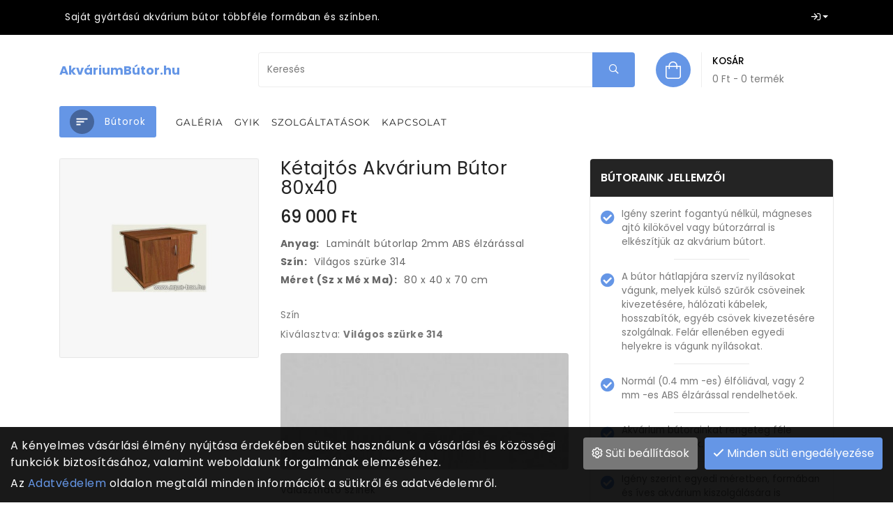

--- FILE ---
content_type: text/html; charset=UTF-8
request_url: https://www.akvariumbutor.hu/butorok/ketajtos-akvarium-szekreny/ketajtos-akvarium-butor-80x40.html?property%5B32%5D=61
body_size: 12414
content:
<!DOCTYPE html>
<html lang="hu">
<head>
	<title>Kétajtós akvárium bútor 80x40 | Akváriumbútor.hu - akvárium, bútor, bútorok, akváriumok, akvarista</title>
		<meta charset="UTF-8">
		<meta name="language" content="hu">
		<meta name="description" content="Akvárium bútorok nagy választékban." />
		<link rel="image_src" href="https://www.akvariumbutor.hu/files/7/6/ketajtos-akvarium-butor-80x40-640x480.jpg" />
		<link href="https://www.akvariumbutor.hu/butorok/ketajtos-akvarium-szekreny/ketajtos-akvarium-butor-80x40.html?property[32]=61" rel="canonical" />
		<meta property="og:title" content="Kétajtós akvárium bútor 80x40" />
		<meta property="og:site_name" content="Akváriumbútor.hu - akvárium, bútor, bútorok, akváriumok, akvarista" />
		<meta property="og:type" content="website" />
		<meta property="og:description" content="" />
		<meta property="og:url" content="https://www.akvariumbutor.hu/butorok/ketajtos-akvarium-szekreny/ketajtos-akvarium-butor-80x40.html?property%5B32%5D=61" />
		<meta property="og:image" content="https://www.akvariumbutor.hu/files/7/6/ketajtos-akvarium-butor-80x40-640x480.jpg" />
		<link rel="schema.dcterms" href="http://purl.org/dc/terms/">
		<meta name="DC.coverage" content="Hungary" />
		<meta name="DC.description" content="" />
		<meta name="DC.format" content="text/html" />
		<meta name="DC.identifier" content="https://www.akvariumbutor.hu/butorok/ketajtos-akvarium-szekreny/ketajtos-akvarium-butor-80x40.html?property%5B32%5D=61" />
		<meta name="DC.title" content="Kétajtós akvárium bútor 80x40" />
		<meta name="DC.type" content="Text" />
		<meta name="csrf-token" content="536a658ed3d3e448cbbae35b194b5847e7dd8a47034b6f735419b6837e80da3e" />
		<link href="https://www.akvariumbutor.hu/css/akvariumbutor_hu_2.css?1744702611" rel="stylesheet" type="text/css" />
		<link rel="preload" href="https://www.akvariumbutor.hu/css/akvariumbutor_hu_2.css?1744702611" as="style">
		<link rel="preload" href="https://www.akvariumbutor.hu/js/akvariumbutor_hu_2_hu-HU.js?1744806423" as="script">
		<link rel="preload" href="https://www.akvariumbutor.hu/fonts/google/Poppins-400-normal.woff2" as="font" type="font/woff2" crossorigin>
		<link rel="preload" href="https://www.akvariumbutor.hu/fonts/google/Poppins-500-normal.woff2" as="font" type="font/woff2" crossorigin>
		<link rel="preload" href="https://www.akvariumbutor.hu/fonts/google/Poppins-600-normal.woff2" as="font" type="font/woff2" crossorigin>
		<link rel="preload" href="https://www.akvariumbutor.hu/fonts/google/Poppins-700-normal.woff2" as="font" type="font/woff2" crossorigin>
		<link rel="preload" href="https://www.akvariumbutor.hu/fonts/google/Montserrat-400-normal.woff2" as="font" type="font/woff2" crossorigin>
		<link rel="preload" href="https://www.akvariumbutor.hu/fonts/google/Poppins-400-normal-ext.woff2" as="font" type="font/woff2" crossorigin>
		<link rel="preload" href="https://www.akvariumbutor.hu/fonts/google/Poppins-500-normal-ext.woff2" as="font" type="font/woff2" crossorigin>
		<link rel="preload" href="https://www.akvariumbutor.hu/fonts/google/Poppins-600-normal-ext.woff2" as="font" type="font/woff2" crossorigin>
		<link rel="preload" href="https://www.akvariumbutor.hu/fonts/google/Poppins-700-normal-ext.woff2" as="font" type="font/woff2" crossorigin>
		<link rel="preload" href="https://www.akvariumbutor.hu/fonts/google/Montserrat-400-normal-ext.woff2" as="font" type="font/woff2" crossorigin>
		<link rel="preload" href="https://www.akvariumbutor.hu/fonts/fa-solid-900.woff2" as="font" type="font/woff2" crossorigin>
		<link rel="preload" href="https://www.akvariumbutor.hu/fonts/fa-light-300.woff2" as="font" type="font/woff2" crossorigin>
		<link rel="preload" href="https://www.akvariumbutor.hu/fonts/fa-regular-400.woff2" as="font" type="font/woff2" crossorigin>
		<link rel="preload" href="https://www.akvariumbutor.hu/fonts/fa-brands-400.woff2" as="font" type="font/woff2" crossorigin>
			<meta content='width=device-width, initial-scale=1, maximum-scale=1, user-scalable=no' name='viewport'>
		<!--[if lt IE 9]>
	<script src="https://oss.maxcdn.com/libs/html5shiv/3.7.0/html5shiv.js"></script>
	<script src="https://oss.maxcdn.com/libs/respond.js/1.3.0/respond.min.js"></script>
	<![endif]--></head>

<body class="subpage entity-details disable-transitions"><a id="top"></a><header>
	<div class="header-section header-content-section">
<div class="inline-sections-wrapper text-left header-top"><div class="container"><section class="text text-view widget section-inline" id="fb71fe955ef750f2"><div id="entity_818" class="content-section text-section"><p>Saját gyártású akvárium bútor többféle formában és színben.</p></div></section>
<section class="login widget d-none d-lg-block not-logged-in section-inline mobile-dropdown" id="ce7248d4034630d9"><div class="dropdown text-right">
	<button class="dropdown-toggle btn btn-link" type="button" id="ce7248d4034630d9_button" data-toggle="dropdown" aria-haspopup="true" aria-expanded="false"><i class="far fa-sign-in"></i></button>	<div class="dropdown-menu dropdown-menu-right">
		<div>
			<form action="https://www.akvariumbutor.hu/butorok/ketajtos-akvarium-szekreny/ketajtos-akvarium-butor-80x40.html?property%5B32%5D=61" method="post" class="login-form">
	<input type="hidden" name="redir" value="" />
		<div class="form-group">
					<label for="ce7248d4034630d9Name">E-mail cím</label>
			<div class="input-group"><div class="input-group-prepend"><span class="input-group-text"><i class="far fa-envelope"></i></span></div><input type="text" id="ce7248d4034630d9Name" class="form-control" name="user_name" /></div>	</div>
	<div class="form-group">
					<label for="ce7248d4034630d9Pass" class="label-with-action">
				Jelszó				<a href="#" class="btn-show-password">Mutat <i class="far fa-eye"></i></a>
			</label>
			<div class="input-group"><div class="input-group-prepend"><span class="input-group-text"><i class="far fa-key"></i></span></div><input type="password" id="ce7248d4034630d9Pass" class="form-control" name="user_pass" /></div>	</div>
			<div class="form-group">
			<div class="checkbox">
				<input type="checkbox" name="remember" value="1" id="ce7248d4034630d9Remember" />
				<label for="ce7248d4034630d9Remember">Jegyezzen meg</label>
			</div>
		</div>
				<div class="form-group">
	<div class="login-form-buttons">
		<div>
			<button type="submit" class="btn-login btn btn-primary"><span>Bejelentkezés</span></button>		</div>
					<div>
				<a href="/regisztracio" class="btn-registration btn btn-link"><span>Regisztráció</span></a>			</div>
					</div>
</div>
	</form>		</div>
	</div>
</div>
</section></div></div>
</div>
<div class="header-section header-content-section">
<div class="subrow subrow-fluid header-middle"><div class="container"><div class="row"><div class="col-12 col-sm-12 col-md-3 col-lg-3 col-xl-3"><div class="subcol"></div></div><div class="col-12 col-sm-12 col-md-6 col-lg-6 col-xl-6"><div class="subcol"><section class="suggestion-search-form widget mobile-dropdown" id="b00b12b969846d43">	<form action="/butorok/kereses" method="get" autocomplete="off" data-ajax-url="/butorok/?module=e9282f4c2bb4ceef&ajax=true&mode=suggestions&source=b00b12b969846d43" class="suggestions-search" data-exact-match-redir="true">
		<div class="input-group search-input-group">
			<input type="text" name="query" class="form-control" placeholder="Keresés" />
			<div class="input-group-append"><button type="submit" class="btn-search btn btn-primary"><i class="far fa-search"></i></button></div>		</div>
		<div class="suggestions-dropdown">
							<div class="suggestions-dropdown--featured">
					<div class="suggestions-dropdown--col">
						<div class="suggestions-dropdown--title">Ajánlott termékek</div>
						<div class="suggestions-dropdown--item-list">
															<div class="suggestions-item">
									<a href="/butorok/ketajtos-akvarium-szekreny/ketajtos-akvarium-butor-60x30.html">
										<span class="suggestions-item--image"><div class="lazy" style="padding-bottom: 100%;"><img class="img-responsive lazyload" data-src="https://www.akvariumbutor.hu/files/f/7/ketajtos-akvarium-butor-640x480_50x50_f.jpg" alt="Kétajtós akvárium bútor 60x30" /></div></span>
										<span class="suggestions-item--details">
											<span class="suggestions-item--title">Kétajtós akvárium bútor 60x30</span>
																							<span class="suggestions-item--price"><span class="amount">53 500</span><span class="suffix"> Ft</span></span>
																					</span>
									</a>
								</div>
																<div class="suggestions-item">
									<a href="/butorok/ketajtos-polcos-h-akvarium-szekreny/ketajtos-polcos-akvarium-butor-100x50.html">
										<span class="suggestions-item--image"><div class="lazy" style="padding-bottom: 100%;"><img class="img-responsive lazyload" data-src="https://www.akvariumbutor.hu/files/a/6/ket-ajtos-polcos-h-butor-100x40-640x480_50x50_f.jpg" alt="Kétajtós, polcos, akvárium bútor 100x50" /></div></span>
										<span class="suggestions-item--details">
											<span class="suggestions-item--title">Kétajtós, polcos, akvárium bútor 100x50</span>
																							<span class="suggestions-item--price"><span class="amount">82 000</span><span class="suffix"> Ft</span></span>
																					</span>
									</a>
								</div>
																<div class="suggestions-item">
									<a href="/butorok/ketajtos-akvarium-szekreny/ketajtos-akvarium-butor-100x50.html">
										<span class="suggestions-item--image"><div class="lazy" style="padding-bottom: 100%;"><img class="img-responsive lazyload" data-src="https://www.akvariumbutor.hu/files/f/7/ketajtos-akvarium-butor-640x480_50x50_f.jpg" alt="Kétajtós akvárium bútor 100x50" /></div></span>
										<span class="suggestions-item--details">
											<span class="suggestions-item--title">Kétajtós akvárium bútor 100x50</span>
																							<span class="suggestions-item--price"><span class="amount">78 000</span><span class="suffix"> Ft</span></span>
																					</span>
									</a>
								</div>
																<div class="suggestions-item">
									<a href="/butorok/diversa-comfort-akvarium-butor/diversa-comfort-100x50-akvarium-butor.html">
										<span class="suggestions-item--image"><div class="lazy" style="padding-bottom: 100%;"><img class="img-responsive lazyload" data-src="https://www.akvariumbutor.hu/files/9/9/diversa-comfort-100x40-fekete-akvarium-butor-640x480_50x50_f.jpg" alt="Diversa Comfort 100x50 akvárium bútor" /></div></span>
										<span class="suggestions-item--details">
											<span class="suggestions-item--title">Diversa Comfort 100x50 akvárium bútor</span>
																							<span class="suggestions-item--price"><span class="amount">87 500</span><span class="suffix"> Ft</span></span>
																					</span>
									</a>
								</div>
																<div class="suggestions-item">
									<a href="/butorok/toloajtos-akvarium-szekreny/toloajtos-akvarium-szekreny-100x50.html">
										<span class="suggestions-item--image"><div class="lazy" style="padding-bottom: 100%;"><img class="img-responsive lazyload" data-src="https://www.akvariumbutor.hu/files/b/1/toloajtos-akvarium-szekreny-80x40-640x480_50x50_f.jpg" alt="Tolóajtós akvárium szekrény 100x50" /></div></span>
										<span class="suggestions-item--details">
											<span class="suggestions-item--title">Tolóajtós akvárium szekrény 100x50</span>
																							<span class="suggestions-item--price"><span class="amount">104 000</span><span class="suffix"> Ft</span></span>
																					</span>
									</a>
								</div>
																<div class="suggestions-item">
									<a href="/butorok/ketajtos-polcos-h-akvarium-szekreny/ketajtos-polcos-akvarium-butor-120x50.html">
										<span class="suggestions-item--image"><div class="lazy" style="padding-bottom: 100%;"><img class="img-responsive lazyload" data-src="https://www.akvariumbutor.hu/files/a/6/ket-ajtos-polcos-h-butor-100x40-640x480_50x50_f.jpg" alt="Kétajtós, polcos, akvárium bútor 120x50" /></div></span>
										<span class="suggestions-item--details">
											<span class="suggestions-item--title">Kétajtós, polcos, akvárium bútor 120x50</span>
																							<span class="suggestions-item--price"><span class="amount">87 500</span><span class="suffix"> Ft</span></span>
																					</span>
									</a>
								</div>
																<div class="suggestions-item">
									<a href="/butorok/toloajtos-akvarium-szekreny/toloajtos-akvarium-szekreny-100x40.html">
										<span class="suggestions-item--image"><div class="lazy" style="padding-bottom: 100%;"><img class="img-responsive lazyload" data-src="https://www.akvariumbutor.hu/files/1/e/tolajts-akvrium-szekrny-80x35-640x480_50x50_f.jpg" alt="Tolóajtós akvárium szekrény 100x40" /></div></span>
										<span class="suggestions-item--details">
											<span class="suggestions-item--title">Tolóajtós akvárium szekrény 100x40</span>
																							<span class="suggestions-item--price"><span class="amount">101 000</span><span class="suffix"> Ft</span></span>
																					</span>
									</a>
								</div>
																<div class="suggestions-item">
									<a href="/butorok/egyajtos-akvarium-szekreny/egyajtos-akvarium-butor-60x30.html">
										<span class="suggestions-item--image"><div class="lazy" style="padding-bottom: 100%;"><img class="img-responsive lazyload" data-src="https://www.akvariumbutor.hu/files/2/1/egyajtos-akvarium-butor-60x30-640x480_50x50_f.jpg" alt="Egyajtós akvárium bútor 60x30" /></div></span>
										<span class="suggestions-item--details">
											<span class="suggestions-item--title">Egyajtós akvárium bútor 60x30</span>
																							<span class="suggestions-item--price"><span class="amount">51 000</span><span class="suffix"> Ft</span></span>
																					</span>
									</a>
								</div>
																<div class="suggestions-item">
									<a href="/butorok/ketajtos-polcos-h-akvarium-szekreny/ketajtos-polcos-akvarium-butor-100x40.html">
										<span class="suggestions-item--image"><div class="lazy" style="padding-bottom: 100%;"><img class="img-responsive lazyload" data-src="https://www.akvariumbutor.hu/files/a/6/ket-ajtos-polcos-h-butor-100x40-640x480_50x50_f.jpg" alt="Kétajtós, polcos, akvárium bútor 100x40" /></div></span>
										<span class="suggestions-item--details">
											<span class="suggestions-item--title">Kétajtós, polcos, akvárium bútor 100x40</span>
																							<span class="suggestions-item--price"><span class="amount">77 500</span><span class="suffix"> Ft</span></span>
																					</span>
									</a>
								</div>
																<div class="suggestions-item">
									<a href="/butorok/ketajtos-akvarium-szekreny/ketajtos-akvarium-butor-100x40.html">
										<span class="suggestions-item--image"><div class="lazy" style="padding-bottom: 100%;"><img class="img-responsive lazyload" data-src="https://www.akvariumbutor.hu/files/f/7/ketajtos-akvarium-butor-640x480_50x50_f.jpg" alt="Kétajtós akvárium bútor 100x40" /></div></span>
										<span class="suggestions-item--details">
											<span class="suggestions-item--title">Kétajtós akvárium bútor 100x40</span>
																							<span class="suggestions-item--price"><span class="amount">74 500</span><span class="suffix"> Ft</span></span>
																					</span>
									</a>
								</div>
														</div>
					</div>
				</div>
							<div class="suggestions-dropdown--results hidden"></div>
		</div>
		<button type="button" class="hidden" data-toggle="dropdown"></button>
	</form>
</section></div></div><div class="col-12 col-sm-12 col-md-3 col-lg-3 col-xl-3"><div class="subcol"><section class="cart widget mobile-dropdown" id="f3977ba4a9a9b0f0"><button type="button" class="btn link cart-sidebar-btn" data-toggle="slide-in-sidebar" data-target=".slide-in-cart">
	<div class="cart-dropdown-icon">
	<i class="fal fa-shopping-bag"></i>
</div>
<div class="cart-dropdown-content">
	<div class="cart-dropdown-content--title">Kosár</div>
	<div class="cart-dropdown-content--text">
		<span class="amount">0</span><span class="suffix"> Ft</span> - 0 termék
	</div>
</div></button></section></div></div></div></div></div>
</div>
	<nav class="navbar navbar-expand-lg menu" id="c6c05bcc0c10942c" role="navigation">
		<div class="container">
			<div class="navbar-header-content"><div class="navbar-header-content-left"><div class="mobile-dropdowns-left"><button type="button" class="navbar-dropdown-toggle navbar-dropdown-toggle-left" data-module="b00b12b969846d43"><i class="far fa-search"></i></button><button type="button" class="navbar-dropdown-toggle navbar-dropdown-toggle-left" data-module="ce7248d4034630d9"><i class="far fa-sign-in"></i></button></div></div><a href="/" class="navbar-brand" title="Akváriumbútor.hu - akvárium, bútor, bútorok, akváriumok, akvarista"><span>AkváriumBútor.hu</span></a><div class="navbar-header-content-right"><div class="mobile-dropdowns-right"><button type="button" class="navbar-dropdown-toggle navbar-dropdown-toggle-right cart-sidebar-btn" data-module="f3977ba4a9a9b0f0"  data-toggle="slide-in-sidebar" data-target=".slide-in-cart"><i class="fa fa-shopping-cart fa-badge cart-badge"></i></button></div><button type="button" class="navbar-toggler" aria-label="Menü mutatása/elrejtése" data-toggle="collapse" data-target="#collapse_c6c05bcc0c10942c"><i class="fa fa-bars"></i></button></div></div>
			<div class="navbar-main-collapse navbar-collapse navbar-menu collapse" id="collapse_c6c05bcc0c10942c">
				<ul class="nav navbar-nav"><li class="butorok nav-item dropdown dropdown-hover dropdown-bottom dropdown-taxonomy-submenu"><a href="#" class="nav-link" title="Bútorok"><span>Bútorok</span></a><a href="#" class="nav-link handle" role="button" data-toggle="collapse" data-target="#collapse_c6c05bcc0c10942c_18_p" 
			title="Kinyit / összecsuk"
			aria-controls="collapse_c6c05bcc0c10942c_18_p"></a><div class="dropdown-menu collapse" id="collapse_c6c05bcc0c10942c_18_p" data-parent="#collapse_c6c05bcc0c10942c"><div><div><a href="https://www.akvariumbutor.hu/butorok/egyajtos-akvarium-szekreny" title="Egyajtós akvárium szekrény" class="dropdown-item"><span>Egyajtós akvárium szekrény</span></a></div><div><a href="https://www.akvariumbutor.hu/butorok/ketajtos-akvarium-szekreny" title="Kétajtós akvárium szekrény" class="dropdown-item"><span>Kétajtós akvárium szekrény</span></a></div><div><a href="https://www.akvariumbutor.hu/butorok/egyajtos-polcos-akvarium-szekreny" title="Egyajtós polcos akvárium szekrény" class="dropdown-item"><span>Egyajtós polcos akvárium szekrény</span></a></div><div><a href="https://www.akvariumbutor.hu/butorok/ketajtos-polcos-h-akvarium-szekreny" title="Kétajtós polcos, H akvárium szekrény" class="dropdown-item"><span>Kétajtós polcos, H akvárium szekrény</span></a></div><div><a href="https://www.akvariumbutor.hu/butorok/toloajtos-akvarium-szekreny" title="Tolóajtós akvárium szekrény" class="dropdown-item"><span>Tolóajtós akvárium szekrény</span></a></div><div><a href="https://www.akvariumbutor.hu/butorok/design-egyajtos-butor" title="Design egyajtós bútor" class="dropdown-item"><span>Design egyajtós bútor</span></a></div><div><a href="https://www.akvariumbutor.hu/butorok/design-ketajtos-butor" title="Design kétajtós bútor" class="dropdown-item"><span>Design kétajtós bútor</span></a></div><div><a href="https://www.akvariumbutor.hu/butorok/diversa-comfort-akvarium-butor" title="Diversa Comfort akvárium bútor" class="dropdown-item"><span>Diversa Comfort akvárium bútor</span></a></div><div><a href="https://www.akvariumbutor.hu/butorok/diversa-budget-akvarium-szekreny" title="Diversa Budget akvárium szekrény" class="dropdown-item"><span>Diversa Budget akvárium szekrény</span></a></div></div></div></li><li class="galeria nav-item"><a href="/galeria" class="nav-link" title="Galéria"><span>Galéria</span></a></li><li class="gyik nav-item"><a href="/gyik" class="nav-link" title="GYIK"><span>GYIK</span></a></li><li class="szolgaltatasok nav-item"><a href="/szolgaltatasok" class="nav-link" title="Szolgáltatások"><span>Szolgáltatások</span></a></li><li class="kapcsolat nav-item"><a href="/kapcsolat" class="nav-link" title="Kapcsolat"><span>Kapcsolat</span></a></li></ul>
			</div>
		</div>
	</nav>
</header>

<main>
<div class="container">
	<div class="row row-eq-height">
		<section class="col-12 col-sm-12 col-md-8 col-lg-8 col-xl-8 main-col-details main-col">
			<div class="col-content">
				<div class="subrow subrow-normal product-details"><div class="row"><div class="col-12 col-sm-12 col-md-5 col-lg-5 col-xl-5"><div class="subcol"><section class="attachments" id="de1d29f5c912f429"><div class="slider-wrapper"><div class="slide-container need-visibility-trigger" id="slider_de1d29f5c912f429_featured"><div class="slide "><div class="slide-thumbnail"><div class="thumbnail"><a href="https://www.akvariumbutor.hu/files/7/6/ketajtos-akvarium-butor-80x40-640x480.jpg" title="Kétajtós akvárium bútor 80x40" data-fallback-href="https://www.akvariumbutor.hu/files/7/6/ketajtos-akvarium-butor-80x40-640x480.jpg"><div class="image"><img class="img-responsive" src="https://www.akvariumbutor.hu/files/7/6/ketajtos-akvarium-butor-80x40-640x480_500x500_f.jpg" alt="Kétajtós akvárium bútor 80x40" /></div></a></div></div></div></div></div></section></div></div><div class="col-12 col-sm-12 col-md-7 col-lg-7 col-xl-7"><div class="subcol"><section class="title" id="af2846c91555ad9a"><h1 class="text-left"><span>Kétajtós akvárium bútor 80x40</span></h1></section>
<section class="price" id="d0b4d60df3694bf1"><div class="price price-gross"><span>Bruttó ár</span><strong><span class="amount">69 000</span><span class="suffix"> Ft</span></strong></div></section>
<section class="properties" id="a62c94898cecb54f"><ul class="properties">
	<li><span class="property">Anyag:</span> <span class="value">Laminált bútorlap 2mm ABS élzárással</span></li><li><span class="property">Szín:</span> <span class="value">Világos szürke 314</span></li>
<li class="physicalDimensions"><span class="property">Méret (Sz x Mé x Ma):</span> <span class="value">80 x 40 x 70 cm</span></li></ul></section>
<section class="add-to-cart" id="fa664b2d2f15341e"><form action="/butorok/ketajtos-akvarium-szekreny/ketajtos-akvarium-butor-80x40.html?property[32]=61" autocomplete="off" method="post" class="cart-add-form variation-selected"	  data-target="dialog" data-product-url="/butorok/ketajtos-akvarium-szekreny/ketajtos-akvarium-butor-80x40.html?property[32]=61" >
		<div class="property-select-container">
		<input type="hidden" name="module" value="EntitiesCart" />
					<div class="property-select form-group" data-required-message="Kérem, válasszon!" data-property="32" data-required="1" data-selected="1">
								<label>Szín</label>
										    	   <div class="selected-property-value">
							        <p>Kiválasztva: <strong>Világos szürke 314</strong></p>
								<img class="img-responsive" src="https://www.akvariumbutor.hu/files/9/1/192_420x170_fill.jpg" alt="Világos szürke 314" />							   </div>
                                                        							<p>Választható színek</p>
													<div class="btn-toolbar">
							<button class="btn btn-secondary btn-property btn-property-image" type="button" data-value="33" data-toggle="tooltip" title="Juhar"><img class="img-responsive" src="https://www.akvariumbutor.hu/files/c/e/84_300x250_c.jpg" alt="Juhar" /></button><button class="btn btn-secondary btn-property btn-property-image" type="button" data-value="34" data-toggle="tooltip" title="Bükk"><img class="img-responsive" src="https://www.akvariumbutor.hu/files/9/0/85_300x250_c.jpg" alt="Bükk" /></button><button class="btn btn-secondary btn-property btn-property-image" type="button" data-value="35" data-toggle="tooltip" title="Öreg cseresznye"><img class="img-responsive" src="https://www.akvariumbutor.hu/files/c/c/87_300x250_c.jpg" alt="Öreg cseresznye" /></button><button class="btn btn-secondary btn-property btn-property-image" type="button" data-value="36" data-toggle="tooltip" title="Calvados"><img class="img-responsive" src="https://www.akvariumbutor.hu/files/9/6/124_300x250_c.jpg" alt="Calvados" /></button><button class="btn btn-secondary btn-property btn-property-image" type="button" data-value="37" data-toggle="tooltip" title="Erezett fekete"><img class="img-responsive" src="https://www.akvariumbutor.hu/files/6/e/149_300x250_c.jpg" alt="Erezett fekete" /></button><button class="btn btn-secondary btn-property btn-property-image" type="button" data-value="38" data-toggle="tooltip" title="Erezett fehér"><img class="img-responsive" src="https://www.akvariumbutor.hu/files/5/f/151_300x250_c.jpg" alt="Erezett fehér" /></button><button class="btn btn-secondary btn-property btn-property-image" type="button" data-value="39" data-toggle="tooltip" title="Fehér"><img class="img-responsive" src="https://www.akvariumbutor.hu/files/b/5/153_300x250_c.jpg" alt="Fehér" /></button><button class="btn btn-secondary btn-property btn-property-image" type="button" data-value="40" data-toggle="tooltip" title="Bézs 522"><img class="img-responsive" src="https://www.akvariumbutor.hu/files/e/2/92_300x250_c.jpg" alt="Bézs 522" /></button><button class="btn btn-secondary btn-property btn-property-image" type="button" data-value="41" data-toggle="tooltip" title="Szürke U112"><img class="img-responsive" src="https://www.akvariumbutor.hu/files/2/2/119_300x250_c.jpg" alt="Szürke U112" /></button><button class="btn btn-secondary btn-property btn-property-image" type="button" data-value="43" data-toggle="tooltip" title="Csomós fenyő 410"><img class="img-responsive" src="https://www.akvariumbutor.hu/files/0/a/135_300x250_c.jpg" alt="Csomós fenyő 410" /></button><button class="btn btn-secondary btn-property btn-property-image" type="button" data-value="44" data-toggle="tooltip" title="Havanna szilva D7935"><img class="img-responsive" src="https://www.akvariumbutor.hu/files/c/e/136_300x250_c.jpg" alt="Havanna szilva D7935" /></button><button class="btn btn-secondary btn-property btn-property-image" type="button" data-value="46" data-toggle="tooltip" title="Mogyoró 1709"><img class="img-responsive" src="https://www.akvariumbutor.hu/files/4/e/138_300x250_c.jpg" alt="Mogyoró 1709" /></button><button class="btn btn-secondary btn-property btn-property-image" type="button" data-value="47" data-toggle="tooltip" title="Nyír 1733"><img class="img-responsive" src="https://www.akvariumbutor.hu/files/0/e/139_300x250_c.jpg" alt="Nyír 1733" /></button><button class="btn btn-secondary btn-property btn-property-image" type="button" data-value="49" data-toggle="tooltip" title="Prégelt fekete"><img class="img-responsive" src="https://www.akvariumbutor.hu/files/b/2/150_300x250_c.jpg" alt="Prégelt fekete" /></button><button class="btn btn-secondary btn-property btn-property-image" type="button" data-value="50" data-toggle="tooltip" title="Woodline krém"><img class="img-responsive" src="https://www.akvariumbutor.hu/files/a/6/154_300x250_c.jpg" alt="Woodline krém" /></button><button class="btn btn-secondary btn-property btn-property-image" type="button" data-value="51" data-toggle="tooltip" title="Sonoma tölgy 577"><img class="img-responsive" src="https://www.akvariumbutor.hu/files/c/2/161_300x250_c.jpg" alt="Sonoma tölgy 577" /></button><button class="btn btn-secondary btn-property btn-property-image" type="button" data-value="52" data-toggle="tooltip" title="Világos fenyő 419"><img class="img-responsive" src="https://www.akvariumbutor.hu/files/7/3/164_300x250_c.jpg" alt="Világos fenyő 419" /></button><button class="btn btn-secondary btn-property btn-property-image" type="button" data-value="55" data-toggle="tooltip" title="Canyon tölgy 588"><img class="img-responsive" src="https://www.akvariumbutor.hu/files/0/2/168_300x250_c.jpg" alt="Canyon tölgy 588" /></button><button class="btn btn-secondary btn-property btn-property-image" type="button" data-value="56" data-toggle="tooltip" title="Sötét dió 729"><img class="img-responsive" src="https://www.akvariumbutor.hu/files/7/2/169_300x250_c.jpg" alt="Sötét dió 729" /></button><button class="btn btn-secondary btn-property btn-property-image" type="button" data-value="57" data-toggle="tooltip" title="Sötét sonoma tölgy (Érett tölgy Y622)"><img class="img-responsive" src="https://www.akvariumbutor.hu/files/5/2/180_300x250_c.jpg" alt="Sötét sonoma tölgy (Érett tölgy Y622)" /></button><button class="btn btn-secondary btn-property btn-property-image" type="button" data-value="59" data-toggle="tooltip" title="Akác 1277"><img class="img-responsive" src="https://www.akvariumbutor.hu/files/c/8/186_300x250_c.jpg" alt="Akác 1277" /></button><button class="btn btn-secondary btn-property btn-property-image active" type="button" data-value="61" data-toggle="tooltip" title="Világos szürke 314"><img class="img-responsive" src="https://www.akvariumbutor.hu/files/9/1/192_300x250_c.jpg" alt="Világos szürke 314" /></button><button class="btn btn-secondary btn-property btn-property-image" type="button" data-value="62" data-toggle="tooltip" title="Antracit 271 FS02"><img class="img-responsive" src="https://www.akvariumbutor.hu/files/2/0/198_300x250_c.jpg" alt="Antracit 271 FS02" /></button><button class="btn btn-secondary btn-property btn-property-image" type="button" data-value="567" data-toggle="tooltip" title="Arany tölgy K003"><img class="img-responsive" src="https://www.akvariumbutor.hu/files/7/1/aranytolgy_k003_kronospan_300x250_c.jpg" alt="Arany tölgy K003" /></button>						</div>
						<input type="hidden" name="property[32]" value="61" />			</div>
				</div>
			<div class="quantity-input add-to-cart-input">
									<div class="quantity-input--touchspin">
						<input type="number" name="cart[quantity]"
							   value="1" step="1"
							   min="1"
							   autocomplete="off"
							   max="1000000"
														   class="form-control integer"/>
					</div>
					<button type="submit" class="btn-add-to-cart btn btn-primary"><i class="far fa-shopping-cart"></i> <span>Kosárba</span></button>			</div>
				<input type="hidden" name="cart[product]" value="358" />
	<input type="hidden" name="cart[mode]" value="add" />
	<input type="hidden" name="action" value="modifyCart" />
</form>
</section></div></div></div></div>
				<section class="description" id="affff16d144589aa"><div id="entity_358" class="content-section text-section"><p>Akvárium szekrény, fém kivető pántokkal, 6 db állítható (szintező) lábbal.<br /> <br /> Sokféle színben, méretben, 2mm vastag ABS élzárással.</p>  <p>Íves és egyedi méret is választható. Árajánlatot kérj e-mailben.</p>  <p>Elkészítési idő nagyjából 2-3 hét.</p>  <p>1db polccal.</p>  <p>Bármely méretű, formájú és színű akvárium bútor megrendelése egyedi gyártású, emiatt az elállási jog ezen termék(ek)re nem érvényesíthető.</p>  <p></p>  <p>A bútor maximum 200 literes akváriumhoz használható!</p>  <p>Ha ennél nagyobb akváriumot szeretnél rátenni, azt külön jelezd, mert ilyen esetben a bútort meg kell erősíteni.</p>  <p>Ha nem találod a kívánt színt a listában, keress fel minket főként e-mailben vagy telefonon.</p></div></section>
<section class="entities products products-list" id="f843704982b39601"><div class="module-title clearfix"><span>Kapcsolódó termékek</span></div><div class="entity-list-container"><div class="row row-eq-height"><div class="col-12 col-sm-6 col-md-4 item-col"><article class="product-list-item">
	<div class="product-list-item--image">
		<a href="https://www.akvariumbutor.hu/butorok/ketajtos-akvarium-szekreny/ketajtos-akvarium-butor-100x40.html">			<div class="lazy" style="padding-bottom: 129.72972972973%;"><img class="img-responsive lazyload" data-src="https://www.akvariumbutor.hu/files/f/7/ketajtos-akvarium-butor-640x480_370x480_f.jpg" alt="Kétajtós akvárium bútor 100x40" /></div>		</a>	</div>
	<div class="product-list-item--content">
		<h2 class="ellipsis-2-md ellipsis-2-lg ellipsis">		<a href="https://www.akvariumbutor.hu/butorok/ketajtos-akvarium-szekreny/ketajtos-akvarium-butor-100x40.html">		Kétajtós akvárium bútor 100x40		</a>		</h2>
		<div class="product-list-item--price">
											<span class="amount">74 500</span><span class="suffix"> Ft</span>					</div>
	</div>
	</article>
</div><div class="col-12 col-sm-6 col-md-4 item-col"><article class="product-list-item">
	<div class="product-list-item--image">
		<a href="https://www.akvariumbutor.hu/butorok/ketajtos-akvarium-szekreny/ketajtos-akvarium-butor-100x50.html">			<div class="lazy" style="padding-bottom: 129.72972972973%;"><img class="img-responsive lazyload" data-src="https://www.akvariumbutor.hu/files/f/7/ketajtos-akvarium-butor-640x480_370x480_f.jpg" alt="Kétajtós akvárium bútor 100x50" /></div>		</a>	</div>
	<div class="product-list-item--content">
		<h2 class="ellipsis-2-md ellipsis-2-lg ellipsis">		<a href="https://www.akvariumbutor.hu/butorok/ketajtos-akvarium-szekreny/ketajtos-akvarium-butor-100x50.html">		Kétajtós akvárium bútor 100x50		</a>		</h2>
		<div class="product-list-item--price">
											<span class="amount">78 000</span><span class="suffix"> Ft</span>					</div>
	</div>
	</article>
</div><div class="col-12 col-sm-6 col-md-4 item-col"><article class="product-list-item">
	<div class="product-list-item--image">
		<a href="https://www.akvariumbutor.hu/butorok/ketajtos-akvarium-szekreny/ketajtos-akvarium-butor-60x30.html">			<div class="lazy" style="padding-bottom: 129.72972972973%;"><img class="img-responsive lazyload" data-src="https://www.akvariumbutor.hu/files/f/7/ketajtos-akvarium-butor-640x480_370x480_f.jpg" alt="Kétajtós akvárium bútor 60x30" /></div>		</a>	</div>
	<div class="product-list-item--content">
		<h2 class="ellipsis-2-md ellipsis-2-lg ellipsis">		<a href="https://www.akvariumbutor.hu/butorok/ketajtos-akvarium-szekreny/ketajtos-akvarium-butor-60x30.html">		Kétajtós akvárium bútor 60x30		</a>		</h2>
		<div class="product-list-item--price">
											<span class="amount">53 500</span><span class="suffix"> Ft</span>					</div>
	</div>
	</article>
</div><div class="col-12 col-sm-6 col-md-4 item-col"><article class="product-list-item">
	<div class="product-list-item--image">
		<a href="https://www.akvariumbutor.hu/butorok/ketajtos-akvarium-szekreny/ketajtos-akvarium-butor-60x40.html">			<div class="lazy" style="padding-bottom: 129.72972972973%;"><img class="img-responsive lazyload" data-src="https://www.akvariumbutor.hu/files/f/7/ketajtos-akvarium-butor-640x480_370x480_f.jpg" alt="Kétajtós akvárium bútor 60x40" /></div>		</a>	</div>
	<div class="product-list-item--content">
		<h2 class="ellipsis-2-md ellipsis-2-lg ellipsis">		<a href="https://www.akvariumbutor.hu/butorok/ketajtos-akvarium-szekreny/ketajtos-akvarium-butor-60x40.html">		Kétajtós akvárium bútor 60x40		</a>		</h2>
		<div class="product-list-item--price">
											<span class="amount">61 000</span><span class="suffix"> Ft</span>					</div>
	</div>
	</article>
</div><div class="col-12 col-sm-6 col-md-4 item-col"><article class="product-list-item">
	<div class="product-list-item--image">
		<a href="https://www.akvariumbutor.hu/butorok/ketajtos-akvarium-szekreny/ketajtos-akvarium-butor-80x30.html">			<div class="lazy" style="padding-bottom: 129.72972972973%;"><img class="img-responsive lazyload" data-src="https://www.akvariumbutor.hu/files/0/1/ketajtos-akvarium-butor-80x30-640x480_370x480_f.jpg" alt="Kétajtós akvárium bútor 80x30" /></div>		</a>	</div>
	<div class="product-list-item--content">
		<h2 class="ellipsis-2-md ellipsis-2-lg ellipsis">		<a href="https://www.akvariumbutor.hu/butorok/ketajtos-akvarium-szekreny/ketajtos-akvarium-butor-80x30.html">		Kétajtós akvárium bútor 80x30		</a>		</h2>
		<div class="product-list-item--price">
											<span class="amount">64 000</span><span class="suffix"> Ft</span>					</div>
	</div>
	</article>
</div><div class="col-12 col-sm-6 col-md-4 item-col"><article class="product-list-item">
	<div class="product-list-item--image">
		<a href="https://www.akvariumbutor.hu/butorok/ketajtos-akvarium-szekreny/ketajtos-akvarium-butor-80x35.html">			<div class="lazy" style="padding-bottom: 129.72972972973%;"><img class="img-responsive lazyload" data-src="https://www.akvariumbutor.hu/files/f/7/ketajtos-akvarium-butor-640x480_370x480_f.jpg" alt="Kétajtós akvárium bútor 80x35" /></div>		</a>	</div>
	<div class="product-list-item--content">
		<h2 class="ellipsis-2-md ellipsis-2-lg ellipsis">		<a href="https://www.akvariumbutor.hu/butorok/ketajtos-akvarium-szekreny/ketajtos-akvarium-butor-80x35.html">		Kétajtós akvárium bútor 80x35		</a>		</h2>
		<div class="product-list-item--price">
											<span class="amount">65 500</span><span class="suffix"> Ft</span>					</div>
	</div>
	</article>
</div></div></div></section>
			</div>
		</section>
		<aside class="col-12 col-sm-12 col-md-4 col-lg-4 col-xl-4 sidebar sidebar-right">
			<div class="col-content">
				<section class="text text-view features" id="d175f22e9380c4e0"><div class="module-title clearfix"><span>Bútoraink jellemzői</span></div><div id="entity_817" class="content-section text-section"><ul> 	<li>Igény szerint fogantyú nélkül, mágneses ajtó kilökővel vagy bútorzárral is elkészítjük az akvárium bútort.</li> 	<li>A bútor hátlapjára szervíz nyílásokat vágunk, melyek külső szűrők csöveinek kivezetésére, hálózati kábelek, hosszabítók, egyéb csövek kivezetésére szolgálnak. Felár ellenében egyedi helyekre is vágunk nyílásokat.</li> 	<li>Normál (0.4 mm -es) élfóliával, vagy 2 mm -es ABS élzárással rendelhetőek.</li> 	<li>Akvárium bútorainkat rengeteg féle színben készítjük.</li> 	<li>Igény szerint egyedi méretben, formában és íves akvárium kiszolgálására is készítünk akvárium szekrényt.</li> 	<li>18 mm vastagságú laminált bútorlapból készülnek.</li> 	<li>Nagy teherbírású, strapabíró kivitel. A bútorok teherbírása minden esetben illeszkedik az alapterületéhez tartozó standard méretű akváriumokhoz. Ha ezen felüli méretet kell tartania, akkor egyedi akvárium állványt gyártunk.</li> 	<li>Az ajtók fém kivetőpántokkal, a tolóajtók műanyag sínnekkel szereltek.</li> 	<li>Tömör hátlap, a nagy teherbírás érdekében.</li> 	<li>A bútorok lamellózva, ragasztva kerülnek összeszerelésre.</li> </ul></div></section>
				<section class="entities gallery gallery-list widget" id="e075fae4114c7653"><div class="module-title clearfix"><span>Bútor galéria</span></div><div class="module-text module-text-before"><p>Nézzen be galériánkba, amely az általunk készített bútorokat találhatja!</p></div><div class="entity-list-container"><article>
	<div style="display:flex;flex-wrap:wrap;">
		<div class="p-2" style="width:33.333%"><div class="lazy" style="padding-bottom: 70%;"><img class="img-responsive lazyload" data-src="https://www.akvariumbutor.hu/files/b/c/189_500x350_fill.jpg" alt="Wellington tölgy bútor akváriummal" /></div></div><div class="p-2" style="width:33.333%"><div class="lazy" style="padding-bottom: 70%;"><img class="img-responsive lazyload" data-src="https://www.akvariumbutor.hu/files/2/1/190_500x350_fill.jpg" alt="Sonoma tölgy íves bútor, akváriummal" /></div></div><div class="p-2" style="width:33.333%"><div class="lazy" style="padding-bottom: 70%;"><img class="img-responsive lazyload" data-src="https://www.akvariumbutor.hu/files/1/7/184_500x350_fill.jpg" alt="Wellington tölgy bútor, akváriummal" /></div></div><div class="p-2" style="width:33.333%"><div class="lazy" style="padding-bottom: 70%;"><img class="img-responsive lazyload" data-src="https://www.akvariumbutor.hu/files/9/2/194_500x350_fill.jpg" alt="Tengeri akvárium, hozzá készült bútorral." /></div></div><div class="p-2" style="width:33.333%"><div class="lazy" style="padding-bottom: 70%;"><img class="img-responsive lazyload" data-src="https://www.akvariumbutor.hu/files/8/9/196_500x350_fill.jpg" alt="Fehér design szekrény, üres akváriummal :)" /></div></div><div class="p-2" style="width:33.333%"><div class="lazy" style="padding-bottom: 70%;"><img class="img-responsive lazyload" data-src="https://www.akvariumbutor.hu/files/3/7/195_500x350_fill.jpg" alt="Antracit design szekrény növényes akváriummal" /></div></div>	</div>
</article>
</div><div class="module-button afterContent"><a href="/galeria" class="btn text-primary"><i class="fas fa-angle-right fa-fw"></i> Tovább a galériához</a></div></section>
<section class="entities faq faq-list widget" id="d6ace9671df4ff6c"><div class="entity-list-container"><div class="module-title">El fogja bírni az akváriumot a bútor?</div>
<article class="faq">
	<div class="answer">
		<div id="entity_824" class="content-section text-section"><p>Minden bútor az akváriumokhoz méretezetten lett megtervezve. Teli hátlappal rendelkeznek és a vízszintes tartók alatt helyezkednek el a szintező lábak.</p></div>	</div>
</article></div><div class="module-button afterContent"><a href="/gyik" class="btn text-primary"><i class="fas fa-angle-right fa-fw"></i> Gyakran ismételt kérdések</a></div></section>
			</div>
		</aside>
	</div>
</div>
</main>

<footer>
	<div class="container">
		<div class="subrow subrow-normal"><div class="row"><div class="col-12 col-sm-12 col-md-4 col-lg-4 col-xl-4"><div class="subcol"><section class="text text-view widget" id="a7880e45a5d56bde"><div class="module-title clearfix"><span>Kapcsolat</span></div><div id="entity_829" class="content-section text-section"><div class="info-row"><i class="fas fa-map-marker"></i> <div class="info-row-content"> <p>1141 Bp., Vágújhely u. 19.</p> </div> </div>  <div class="info-row"> <i class="fas fa-phone"></i>  <div class="info-row-content"> <p>+36-70-948-6025</p> </div> </div>  <div class="info-row"> <i class="fas fa-envelope"></i>  <div class="info-row-content"> <p>info@akvariumbutor.hu</p> </div> </div>  </div></section></div></div><div class="col-12 col-sm-12 col-md-4 col-lg-4 col-xl-4"><div class="subcol"><section class="menu widget" id="ce2a64baa272d97b"><div class="module-title clearfix"><span>Információk</span></div><nav class="navbar" role="navigation"><ul class="nav navbar-nav"><li class="nav-item"><a href="/gyik" title="GYIK" class="nav-link"><span>GYIK</span></a></li><li class="nav-item"><a href="/szolgaltatasok" title="Szolgáltatások" class="nav-link"><span>Szolgáltatások</span></a></li><li class="nav-item"><a href="/kapcsolat" title="Kapcsolat" class="nav-link"><span>Kapcsolat</span></a></li><li class="adatvedelem nav-item"><a href="/adatvedelem" class="nav-link" title="Adatvédelem"><span>Adatvédelem</span></a></li></ul></nav></section></div></div><div class="col-12 col-sm-12 col-md-4 col-lg-4 col-xl-4"><div class="subcol"></div></div></div></div>
<section class="text text-view widget copyright" id="b15610ecdd47641a"><div id="entity_830" class="content-section text-section"><p>© 2023 - Aqua-Box Akvarisztikai Kft. - Minden jog fenntartva</p></div></section>
	</div>
</footer><section class="notifications notifications-mt" data-timeout="5"></section><div class="cookie-warning">
	<div class="cookie-warning-buttons">
					<button type="button" class="btn btn-secondary btn-settings"><i class="far fa-cog"></i> Süti beállítások</button>
						<button type="button" class="btn btn-primary btn-accept"><i class="far fa-check"></i> Minden süti engedélyezése</button>
				</div>
	<p>
		A kényelmes vásárlási élmény nyújtása érdekében sütiket használunk a vásárlási és közösségi funkciók biztosításához, valamint weboldalunk forgalmának elemzéséhez.	</p>
	<p>Az <a href="/adatvedelem" target="_blank">Adatvédelem</a> oldalon megtalál minden információt a sütikről és adatvédelemről.</p></div>
<div class="privacy-settings-form">
	<ul class="nav nav-pills" role="tablist">
		<li role="presentation" class="nav-item"><a href="#privacySettingsMain" class="nav-link active" role="tab" data-toggle="tab" title="A sütikről"><i class="far fa-cookie"></i> A sütikről</a></li>
		<li role="presentation" class="nav-item"><a href="#privacySettingsEssential" class="nav-link" role="tab" data-toggle="tab" title="Elengedhetetlen"><i class="far fa-exclamation-square"></i> Elengedhetetlen</a></li>
					<li role="presentation" class="nav-item"><a href="#privacySettingsStatistics" class="nav-link" role="tab" data-toggle="tab" title="Statisztikai sütik"><i class="far fa-chart-line"></i>Statisztikai sütik</a></li>
					</ul>
	<div class="tab-content">
		<div role="tabpanel" class="tab-pane show active" id="privacySettingsMain">
			<div class="p-t">
									<p>A sütik olyan kis szöveges fájlok, melyeket a weboldalak felhasználhatnak arra, hogy még hatékonyabb felhasználói élményt nyújtsanak. A jogszabályok értelmében csak az oldal működéséhez teljesen nélkülözhetetlen sütiket tárolhatjuk az Ön böngészőjében, minden egyéb más süti használatához az Ön engedélyére van szükség.</p>
					<p>A "Minden süti engedélyezése" gombra kattintva érhető el a legjobb felhasználói élmény, valamint a további füleken egyesével is engedélyezheti a különböző célú sütiket.</p>
					<p>Az <a href="/adatvedelem" target="_blank">Adatvédelem</a> oldalon megtalál minden információt a sütikről és adatvédelemről.</p>			</div>
		</div>
		<div role="tabpanel" class="tab-pane" id="privacySettingsEssential">
			<div class="p-t">
				<p>Ezen sütik nélkül az oldalunk nem tudja a legjobb élményt nyújtani, bizonyos funkciók működése akadályozva lenne.</p>
									<p>A szabályzat elfogadásával ezen sütik engedélyezésre kerülnek.</p>
								<table class="table table-bordered table-responsive-sm">
					<thead>
					<tr>
						<th>Név</th>
						<th>Szolgáltató</th>
						<th>Cél</th>
						<th>Érvényesség</th>
					</tr>
					</thead>
					<tbody>
					<tr><td data-label="Név">PHPSESSID</td><td data-label="Szolgáltató">akvariumbutor.hu</td><td data-label="Cél">Munkamenet-azonosító, a látogató böngészési állapotát rögzíti az oldalbetöltések között.</td><td data-label="Érvényesség">Munkamenet vége</td></tr><tr><td data-label="Név">cookieConsent</td><td data-label="Szolgáltató">akvariumbutor.hu</td><td data-label="Cél">A látogató sütikkel kapcsolatos beállításait tárolja.</td><td data-label="Érvényesség">1 év</td></tr><tr><td data-label="Név">account</td><td data-label="Szolgáltató">akvariumbutor.hu</td><td data-label="Cél">Akkor kerül létrehozásra, ha a látogató bejelentkezéskor bejelöli, hogy jegyezze meg az oldal.</td><td data-label="Érvényesség">1 év</td></tr><tr><td data-label="Név">cartID</td><td data-label="Szolgáltató">akvariumbutor.hu</td><td data-label="Cél">A kosár tartalmának megőrzéséhez használt süti, mely két látogatás között is megőrzi a kosárban lévő termékeket.</td><td data-label="Érvényesség">30 nap</td></tr>					</tbody>
				</table>
			</div>
		</div>
					<div role="tabpanel" class="tab-pane" id="privacySettingsStatistics">
				<div class="p-t">
					<p>A statisztikai adatok gyűjtése anonimizált formában történik, így a látogató semmilyen módon nem azonosítható ezen sütik tartalmából. Ezen sütik segítségével tudjuk figyelni, hogy viselkednek a látogatók, ezzel is segítve minket a legjobb szolgáltatás nyújtásában.</p>
											<p>Ezen sütik engedélyezéséhez kattintson az 'Engedélyez' jelölőnégyzetre, majd az 'Elfogadom', vagy a párbeszédpanelt bezárva a 'Minden süti engedélyezése' gombra.</p>
										<div class="checkbox">
						<input type="checkbox" value="1" name="statistics" id="privacySettingsStatisticsCheckbox">
						<label for="privacySettingsStatisticsCheckbox">Engedélyez</label>
					</div>
					<table class="table table-bordered table-responsive-sm">
						<thead>
						<tr>
							<th>Név</th>
							<th>Szolgáltató</th>
							<th>Cél</th>
							<th>Érvényesség</th>
						</tr>
						</thead>
						<tbody>
						<tr><td data-label="Név">_ga</td><td data-label="Szolgáltató">akvariumbutor.hu</td><td data-label="Cél">A Google Analytics által létrehozott egyedi azonosító a látogatottsági statisztika elkészítéséhez.</td><td data-label="Érvényesség">2 év</td></tr><tr><td data-label="Név">_gid</td><td data-label="Szolgáltató">akvariumbutor.hu</td><td data-label="Cél">A Google Analytics által létrehozott egyedi azonosító a látogatottsági statisztika elkészítéséhez.</td><td data-label="Érvényesség">Munkamenet vége</td></tr><tr><td data-label="Név">_gat_*</td><td data-label="Szolgáltató">akvariumbutor.hu</td><td data-label="Cél">A Google Analytics használja a lekérések gyakoriságának szabályzására.</td><td data-label="Érvényesség">Munkamenet vége</td></tr>						</tbody>
					</table>
				</div>
			</div>
					</div>
</div>	<a href="#top" class="scroll-to btn btn-secondary btn-to-top" title="Görgetés az oldal tetejére"><i class="fa fa-arrow-up"></i><span>Fel</span></a>
	<script type="text/javascript">
					  window.dataLayer = window.dataLayer || [];
					  function gtag(){dataLayer.push(arguments);}
					  
					  gtag("js", new Date());
					  gtag("consent", "default", {
						"ad_storage": "denied",
						"analytics_storage": "denied"
					  });
				  </script>
				<script type="text/javascript" src="https://www.googletagmanager.com/gtag/js?id=G-G3K478GSXB"></script>
				<script type="text/javascript">gtag("config", "G-G3K478GSXB", {"anonymize_ip": true});
				</script><script>
var pageLanguage = 'hu';
			var pageLocale = 'hu-HU';
			var isSubscribedToNewsletter = false;
			var FMOptions = {
				animationIn: '',
				animationOut: '',
				statisticsData: 'eyJlbnRpdHkiOjM1OCwidG9rZW4iOiI0NTA4MzhlZjE2MTcxYWM3ZjRmYjZhN2QzN2M1YmE5NiJ9',
				error404: false,
				cartPageUrl: '/kosar',
				loginPageUrl: '',
				defaultCountryCode: 'hu',
			};
			var simpleGdpr = false;</script>
		<script src="https://www.akvariumbutor.hu/js/akvariumbutor_hu_2_hu-HU.js?1744806423"></script>
		<script>	$(window).on("load", function() {
		var $slider = $("#slider_de1d29f5c912f429_featured");
		$slider.on("becameVisible", function(){
			let $this = $(this);
			if ($this.data("sliderInited") != null && $this.data("sliderInited") === 1) {
				$this.slick("refresh");
				return;
			}
			$this.data("sliderInited", 1);
			$this.on("init", function(event, slick, direction){
				$this.removeClass("row");
				$this.find(".slide").removeClass("hidden").attr("class", function(i, c){ return c.replace(/(^|\s)col-\S+/g, ''); }).attr("class", function(i, c){return c.replace(/(^|\s)temp-\S+/g, ''); });
				$this.find(".slick-slide.slick-current").executeShowAnimations();
			});
			$this.on("afterChange", function(event, slick, currentSlide){
				$this.find(".slick-slide").resetAnimations();
				$this.find(".slick-slide.slick-current").executeShowAnimations();
			});
			$this.find(".slide-with-video-bg").on("mouseenter", function(e) { 
				let $video = $(this).find("video");
				if ($video.prop("muted")){
					$video.prop("muted", false);
				}
			}).on("mouseleave", function(e) { 
				let $video = $(this).find("video");
				if (!$video.prop("muted")){
					$video.prop("muted", true);
				}
			});
		$this.slick({
			initialSlide: 0,
			autoplaySpeed: 5000,
			variableWidth: false,
			autoplay: false,
			speed: 500,
			slidesToShow: 1,
			slidesToScroll: 1,
			rows: 1,
			slidesPerRow: 1,
			infinite: false,
			centerMode: false,
			arrows: false,
			dots: false,
			fade: true,
			vertical: false,
			pauseOnHover: false,
			prevArrow: "<i class=\"fa fa-chevron-left slick-prev\"></i>",
			nextArrow: "<i class=\"fa fa-chevron-right slick-next\"></i>",
			asNavFor: "#slider_de1d29f5c912f429",
			customPaging: function(slider, i) {
				return '<span class="slick-dot"></span>';
			},
			responsive: [{"breakpoint":1200,"settings":{"slidesToShow":1,"slidesToScroll":1,"rows":1,"slidesPerRow":1}},{"breakpoint":992,"settings":{"slidesToShow":1,"slidesToScroll":1,"rows":1,"slidesPerRow":1}},{"breakpoint":768,"settings":{"slidesToShow":1,"slidesToScroll":1,"rows":1,"slidesPerRow":1}},{"breakpoint":576,"settings":{"slidesToShow":1,"slidesToScroll":1,"rows":1,"slidesPerRow":1}}]
		});
		let xStart, xEnd;
		$slider.on("mousedown touchstart", function (e) {
			if (e.originalEvent.pageX) {
				xStart = e.originalEvent.pageX;
			} else {
				xStart = e.originalEvent.touches[0].pageX;
			}
			xEnd = xStart;
		}).on("mousemove touchmove", function (e) {
			if (e.originalEvent.pageX) {
				xEnd = e.originalEvent.pageX;
			} else {
				xEnd = e.originalEvent.touches[0].pageX;
			}
		}).on("mouseup touchend", function (e) {
			var deltaX = xEnd - xStart;
			xStart = 0;
			xEnd = 0;
			if (isNaN(deltaX) || Math.abs(deltaX) < 10) { return; }
			if (deltaX < 0) {
				$slider.slick("slickNext");
			} else {
				$slider.slick("slickPrev");
			}
		});
		}); 
		if ($slider.is(":visible")) {
		$slider.trigger("becameVisible");
		}
	}); gtag("event", "view_item", {"currency":"HUF","value":69000,"items":[{"item_id":"ketajtos-akvarium-butor-80x40","item_name":"K\u00e9tajt\u00f3s akv\u00e1rium b\u00fator 80x40","variant":"Sz\u00edn: Vil\u00e1gos sz\u00fcrke 314","item_category":"K\u00e9tajt\u00f3s akv\u00e1rium szekr\u00e9ny","price":69000,"currency":"HUF"}]});gtag("event", "view_item_list", {"items":[{"item_id":"ketajtos-akvarium-butor-100x40","item_name":"K\u00e9tajt\u00f3s akv\u00e1rium b\u00fator 100x40","index":0,"item_category":"K\u00e9tajt\u00f3s akv\u00e1rium szekr\u00e9ny","price":74500,"currency":"HUF"},{"item_id":"ketajtos-akvarium-butor-100x50","item_name":"K\u00e9tajt\u00f3s akv\u00e1rium b\u00fator 100x50","index":1,"item_category":"K\u00e9tajt\u00f3s akv\u00e1rium szekr\u00e9ny","price":78000,"currency":"HUF"},{"item_id":"ketajtos-akvarium-butor-60x30","item_name":"K\u00e9tajt\u00f3s akv\u00e1rium b\u00fator 60x30","index":2,"item_category":"K\u00e9tajt\u00f3s akv\u00e1rium szekr\u00e9ny","price":53500,"currency":"HUF"},{"item_id":"ketajtos-akvarium-butor-60x40","item_name":"K\u00e9tajt\u00f3s akv\u00e1rium b\u00fator 60x40","index":3,"item_category":"K\u00e9tajt\u00f3s akv\u00e1rium szekr\u00e9ny","price":61000,"currency":"HUF"},{"item_id":"ketajtos-akvarium-butor-80x30","item_name":"K\u00e9tajt\u00f3s akv\u00e1rium b\u00fator 80x30","index":4,"item_category":"K\u00e9tajt\u00f3s akv\u00e1rium szekr\u00e9ny","price":64000,"currency":"HUF"},{"item_id":"ketajtos-akvarium-butor-80x35","item_name":"K\u00e9tajt\u00f3s akv\u00e1rium b\u00fator 80x35","index":5,"item_category":"K\u00e9tajt\u00f3s akv\u00e1rium szekr\u00e9ny","price":65500,"currency":"HUF"}]});</script>
<script type="application/ld+json">[{"@context":"http://schema.org/","@type":"WebSite","url":"https://www.akvariumbutor.hu","name":"Akv\u00e1riumb\u00fator.hu - akv\u00e1rium, b\u00fator, b\u00fatorok, akv\u00e1riumok, akvarista","description":"Akv\u00e1rium b\u00fatorok nagy v\u00e1laszt\u00e9kban.","potentialAction":{"@type":"SearchAction","target":"https://www.akvariumbutor.hu/butorok/kereses?query={search_term}","query-input":"required name=search_term"}},{"@context":"http://schema.org/","@type":"BreadcrumbList","itemListElement":[{"@type":"ListItem","position":1,"name":"B\u00fatorok","item":"https://www.akvariumbutor.hu/butorok"},{"@type":"ListItem","position":2,"name":"K\u00e9tajt\u00f3s akv\u00e1rium szekr\u00e9ny","item":"https://www.akvariumbutor.hu/butorok/ketajtos-akvarium-szekreny"},{"@type":"ListItem","position":3,"name":"K\u00e9tajt\u00f3s akv\u00e1rium b\u00fator 80x40","item":"https://www.akvariumbutor.hu/butorok/ketajtos-akvarium-szekreny/ketajtos-akvarium-butor-80x40.html?property[32]=61"}]},{"@context":"http://schema.org/","@type":"Product","name":"K\u00e9tajt\u00f3s akv\u00e1rium b\u00fator 80x40","image":"https://www.akvariumbutor.hu/files/7/6/ketajtos-akvarium-butor-80x40-640x480.jpg","description":"Akv\u00e1rium szekr\u00e9ny, f\u00e9m kivet\u0151 p\u00e1ntokkal, 6 db \u00e1ll\u00edthat\u00f3 (szintez\u0151) l\u00e1bbal.    Sokf\u00e9le sz\u00ednben, m\u00e9retben, 2mm vastag ABS \u00e9lz\u00e1r\u00e1ssal.  \u00cdves \u00e9s egyedi m\u00e9ret is v\u00e1laszthat\u00f3. \u00c1raj\u00e1nlatot k\u00e9rj e-mailben.  Elk\u00e9sz\u00edt\u00e9si id\u0151 nagyj\u00e1b\u00f3l 2-3 h\u00e9t.  1db polccal.  B\u00e1rmely m\u00e9ret\u0171, form\u00e1j\u00fa \u00e9s sz\u00edn\u0171 akv\u00e1rium b\u00fator megrendel\u00e9se egyedi gy\u00e1rt\u00e1s\u00fa, emiatt az el\u00e1ll\u00e1si jog ezen term\u00e9k(ek)re nem \u00e9rv\u00e9nyes\u00edthet\u0151.    A b\u00fator maximum 200 literes akv\u00e1riumhoz haszn\u00e1lhat\u00f3!  Ha enn\u00e9l nagyobb akv\u00e1riumot szeretn\u00e9l r\u00e1tenni, azt...","sku":"ketajtos-akvarium-butor-80x40","offers":{"@type":"Offer","priceCurrency":"HUF","price":69000,"url":"https://www.akvariumbutor.hu/butorok/ketajtos-akvarium-szekreny/ketajtos-akvarium-butor-80x40.html","itemCondition":"http://schema.org/NewCondition","availability":"http://schema.org/PreOrder","seller":{"@type":"Organization","name":"Akv\u00e1riumb\u00fator.hu - akv\u00e1rium, b\u00fator, b\u00fatorok, akv\u00e1riumok, akvarista","url":"https://www.akvariumbutor.hu"}}}]</script><div class="slide-in-sidebar-right slide-in-sidebar-desktop slide-in-cart">
	<a href="#" class="sidebar-close"><i class="far fa-times"></i></a>
	<form action="/kosar" class="cart-form" method="post" data-widget="1" autocomplete="off">
		<input type="hidden" name="action" value="setCart" />
<input type="hidden" name="moduleID" value="f3977ba4a9a9b0f0" />
<div class="slide-in-cart-header">
	<h2>
		Kosár	</h2>
	</div>
	<p class="empty-cart">Az Ön kosara üres.</p>
	</form>
</div>
	<div class="overlay"></div></body>
</html>